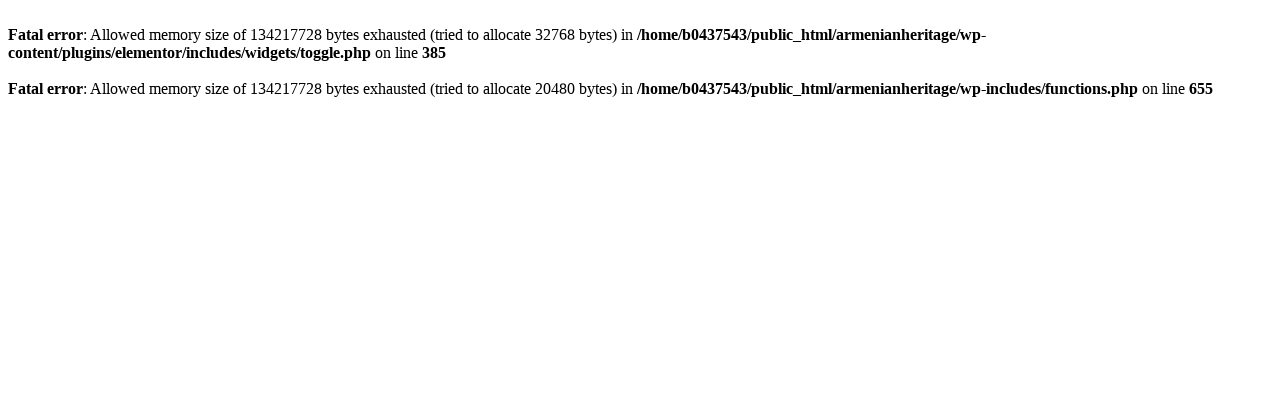

--- FILE ---
content_type: text/html; charset=UTF-8
request_url: http://armenianheritage.weblidity.ro/garabet-ibraileanu-150-de-ani-de-la-nastere/
body_size: 276
content:
<br />
<b>Fatal error</b>:  Allowed memory size of 134217728 bytes exhausted (tried to allocate 32768 bytes) in <b>/home/b0437543/public_html/armenianheritage/wp-content/plugins/elementor/includes/widgets/toggle.php</b> on line <b>385</b><br />
<br />
<b>Fatal error</b>:  Allowed memory size of 134217728 bytes exhausted (tried to allocate 20480 bytes) in <b>/home/b0437543/public_html/armenianheritage/wp-includes/functions.php</b> on line <b>655</b><br />
